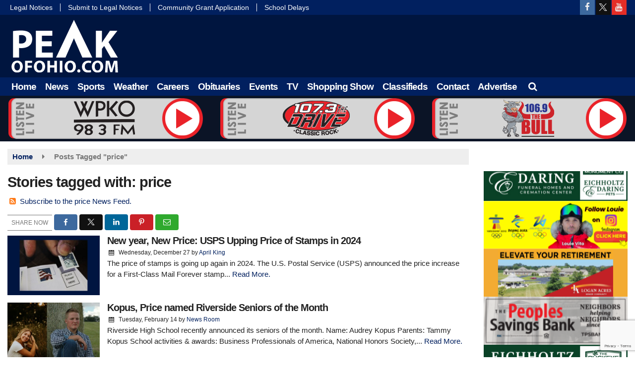

--- FILE ---
content_type: text/html; charset=utf-8
request_url: https://www.google.com/recaptcha/api2/anchor?ar=1&k=6LcvWAQiAAAAAHhRxOG_vIJiLYy__fY0biRaiPys&co=aHR0cHM6Ly93d3cucGVha29mb2hpby5jb206NDQz&hl=en&v=N67nZn4AqZkNcbeMu4prBgzg&size=invisible&anchor-ms=20000&execute-ms=30000&cb=89zh6a45v4w0
body_size: 49854
content:
<!DOCTYPE HTML><html dir="ltr" lang="en"><head><meta http-equiv="Content-Type" content="text/html; charset=UTF-8">
<meta http-equiv="X-UA-Compatible" content="IE=edge">
<title>reCAPTCHA</title>
<style type="text/css">
/* cyrillic-ext */
@font-face {
  font-family: 'Roboto';
  font-style: normal;
  font-weight: 400;
  font-stretch: 100%;
  src: url(//fonts.gstatic.com/s/roboto/v48/KFO7CnqEu92Fr1ME7kSn66aGLdTylUAMa3GUBHMdazTgWw.woff2) format('woff2');
  unicode-range: U+0460-052F, U+1C80-1C8A, U+20B4, U+2DE0-2DFF, U+A640-A69F, U+FE2E-FE2F;
}
/* cyrillic */
@font-face {
  font-family: 'Roboto';
  font-style: normal;
  font-weight: 400;
  font-stretch: 100%;
  src: url(//fonts.gstatic.com/s/roboto/v48/KFO7CnqEu92Fr1ME7kSn66aGLdTylUAMa3iUBHMdazTgWw.woff2) format('woff2');
  unicode-range: U+0301, U+0400-045F, U+0490-0491, U+04B0-04B1, U+2116;
}
/* greek-ext */
@font-face {
  font-family: 'Roboto';
  font-style: normal;
  font-weight: 400;
  font-stretch: 100%;
  src: url(//fonts.gstatic.com/s/roboto/v48/KFO7CnqEu92Fr1ME7kSn66aGLdTylUAMa3CUBHMdazTgWw.woff2) format('woff2');
  unicode-range: U+1F00-1FFF;
}
/* greek */
@font-face {
  font-family: 'Roboto';
  font-style: normal;
  font-weight: 400;
  font-stretch: 100%;
  src: url(//fonts.gstatic.com/s/roboto/v48/KFO7CnqEu92Fr1ME7kSn66aGLdTylUAMa3-UBHMdazTgWw.woff2) format('woff2');
  unicode-range: U+0370-0377, U+037A-037F, U+0384-038A, U+038C, U+038E-03A1, U+03A3-03FF;
}
/* math */
@font-face {
  font-family: 'Roboto';
  font-style: normal;
  font-weight: 400;
  font-stretch: 100%;
  src: url(//fonts.gstatic.com/s/roboto/v48/KFO7CnqEu92Fr1ME7kSn66aGLdTylUAMawCUBHMdazTgWw.woff2) format('woff2');
  unicode-range: U+0302-0303, U+0305, U+0307-0308, U+0310, U+0312, U+0315, U+031A, U+0326-0327, U+032C, U+032F-0330, U+0332-0333, U+0338, U+033A, U+0346, U+034D, U+0391-03A1, U+03A3-03A9, U+03B1-03C9, U+03D1, U+03D5-03D6, U+03F0-03F1, U+03F4-03F5, U+2016-2017, U+2034-2038, U+203C, U+2040, U+2043, U+2047, U+2050, U+2057, U+205F, U+2070-2071, U+2074-208E, U+2090-209C, U+20D0-20DC, U+20E1, U+20E5-20EF, U+2100-2112, U+2114-2115, U+2117-2121, U+2123-214F, U+2190, U+2192, U+2194-21AE, U+21B0-21E5, U+21F1-21F2, U+21F4-2211, U+2213-2214, U+2216-22FF, U+2308-230B, U+2310, U+2319, U+231C-2321, U+2336-237A, U+237C, U+2395, U+239B-23B7, U+23D0, U+23DC-23E1, U+2474-2475, U+25AF, U+25B3, U+25B7, U+25BD, U+25C1, U+25CA, U+25CC, U+25FB, U+266D-266F, U+27C0-27FF, U+2900-2AFF, U+2B0E-2B11, U+2B30-2B4C, U+2BFE, U+3030, U+FF5B, U+FF5D, U+1D400-1D7FF, U+1EE00-1EEFF;
}
/* symbols */
@font-face {
  font-family: 'Roboto';
  font-style: normal;
  font-weight: 400;
  font-stretch: 100%;
  src: url(//fonts.gstatic.com/s/roboto/v48/KFO7CnqEu92Fr1ME7kSn66aGLdTylUAMaxKUBHMdazTgWw.woff2) format('woff2');
  unicode-range: U+0001-000C, U+000E-001F, U+007F-009F, U+20DD-20E0, U+20E2-20E4, U+2150-218F, U+2190, U+2192, U+2194-2199, U+21AF, U+21E6-21F0, U+21F3, U+2218-2219, U+2299, U+22C4-22C6, U+2300-243F, U+2440-244A, U+2460-24FF, U+25A0-27BF, U+2800-28FF, U+2921-2922, U+2981, U+29BF, U+29EB, U+2B00-2BFF, U+4DC0-4DFF, U+FFF9-FFFB, U+10140-1018E, U+10190-1019C, U+101A0, U+101D0-101FD, U+102E0-102FB, U+10E60-10E7E, U+1D2C0-1D2D3, U+1D2E0-1D37F, U+1F000-1F0FF, U+1F100-1F1AD, U+1F1E6-1F1FF, U+1F30D-1F30F, U+1F315, U+1F31C, U+1F31E, U+1F320-1F32C, U+1F336, U+1F378, U+1F37D, U+1F382, U+1F393-1F39F, U+1F3A7-1F3A8, U+1F3AC-1F3AF, U+1F3C2, U+1F3C4-1F3C6, U+1F3CA-1F3CE, U+1F3D4-1F3E0, U+1F3ED, U+1F3F1-1F3F3, U+1F3F5-1F3F7, U+1F408, U+1F415, U+1F41F, U+1F426, U+1F43F, U+1F441-1F442, U+1F444, U+1F446-1F449, U+1F44C-1F44E, U+1F453, U+1F46A, U+1F47D, U+1F4A3, U+1F4B0, U+1F4B3, U+1F4B9, U+1F4BB, U+1F4BF, U+1F4C8-1F4CB, U+1F4D6, U+1F4DA, U+1F4DF, U+1F4E3-1F4E6, U+1F4EA-1F4ED, U+1F4F7, U+1F4F9-1F4FB, U+1F4FD-1F4FE, U+1F503, U+1F507-1F50B, U+1F50D, U+1F512-1F513, U+1F53E-1F54A, U+1F54F-1F5FA, U+1F610, U+1F650-1F67F, U+1F687, U+1F68D, U+1F691, U+1F694, U+1F698, U+1F6AD, U+1F6B2, U+1F6B9-1F6BA, U+1F6BC, U+1F6C6-1F6CF, U+1F6D3-1F6D7, U+1F6E0-1F6EA, U+1F6F0-1F6F3, U+1F6F7-1F6FC, U+1F700-1F7FF, U+1F800-1F80B, U+1F810-1F847, U+1F850-1F859, U+1F860-1F887, U+1F890-1F8AD, U+1F8B0-1F8BB, U+1F8C0-1F8C1, U+1F900-1F90B, U+1F93B, U+1F946, U+1F984, U+1F996, U+1F9E9, U+1FA00-1FA6F, U+1FA70-1FA7C, U+1FA80-1FA89, U+1FA8F-1FAC6, U+1FACE-1FADC, U+1FADF-1FAE9, U+1FAF0-1FAF8, U+1FB00-1FBFF;
}
/* vietnamese */
@font-face {
  font-family: 'Roboto';
  font-style: normal;
  font-weight: 400;
  font-stretch: 100%;
  src: url(//fonts.gstatic.com/s/roboto/v48/KFO7CnqEu92Fr1ME7kSn66aGLdTylUAMa3OUBHMdazTgWw.woff2) format('woff2');
  unicode-range: U+0102-0103, U+0110-0111, U+0128-0129, U+0168-0169, U+01A0-01A1, U+01AF-01B0, U+0300-0301, U+0303-0304, U+0308-0309, U+0323, U+0329, U+1EA0-1EF9, U+20AB;
}
/* latin-ext */
@font-face {
  font-family: 'Roboto';
  font-style: normal;
  font-weight: 400;
  font-stretch: 100%;
  src: url(//fonts.gstatic.com/s/roboto/v48/KFO7CnqEu92Fr1ME7kSn66aGLdTylUAMa3KUBHMdazTgWw.woff2) format('woff2');
  unicode-range: U+0100-02BA, U+02BD-02C5, U+02C7-02CC, U+02CE-02D7, U+02DD-02FF, U+0304, U+0308, U+0329, U+1D00-1DBF, U+1E00-1E9F, U+1EF2-1EFF, U+2020, U+20A0-20AB, U+20AD-20C0, U+2113, U+2C60-2C7F, U+A720-A7FF;
}
/* latin */
@font-face {
  font-family: 'Roboto';
  font-style: normal;
  font-weight: 400;
  font-stretch: 100%;
  src: url(//fonts.gstatic.com/s/roboto/v48/KFO7CnqEu92Fr1ME7kSn66aGLdTylUAMa3yUBHMdazQ.woff2) format('woff2');
  unicode-range: U+0000-00FF, U+0131, U+0152-0153, U+02BB-02BC, U+02C6, U+02DA, U+02DC, U+0304, U+0308, U+0329, U+2000-206F, U+20AC, U+2122, U+2191, U+2193, U+2212, U+2215, U+FEFF, U+FFFD;
}
/* cyrillic-ext */
@font-face {
  font-family: 'Roboto';
  font-style: normal;
  font-weight: 500;
  font-stretch: 100%;
  src: url(//fonts.gstatic.com/s/roboto/v48/KFO7CnqEu92Fr1ME7kSn66aGLdTylUAMa3GUBHMdazTgWw.woff2) format('woff2');
  unicode-range: U+0460-052F, U+1C80-1C8A, U+20B4, U+2DE0-2DFF, U+A640-A69F, U+FE2E-FE2F;
}
/* cyrillic */
@font-face {
  font-family: 'Roboto';
  font-style: normal;
  font-weight: 500;
  font-stretch: 100%;
  src: url(//fonts.gstatic.com/s/roboto/v48/KFO7CnqEu92Fr1ME7kSn66aGLdTylUAMa3iUBHMdazTgWw.woff2) format('woff2');
  unicode-range: U+0301, U+0400-045F, U+0490-0491, U+04B0-04B1, U+2116;
}
/* greek-ext */
@font-face {
  font-family: 'Roboto';
  font-style: normal;
  font-weight: 500;
  font-stretch: 100%;
  src: url(//fonts.gstatic.com/s/roboto/v48/KFO7CnqEu92Fr1ME7kSn66aGLdTylUAMa3CUBHMdazTgWw.woff2) format('woff2');
  unicode-range: U+1F00-1FFF;
}
/* greek */
@font-face {
  font-family: 'Roboto';
  font-style: normal;
  font-weight: 500;
  font-stretch: 100%;
  src: url(//fonts.gstatic.com/s/roboto/v48/KFO7CnqEu92Fr1ME7kSn66aGLdTylUAMa3-UBHMdazTgWw.woff2) format('woff2');
  unicode-range: U+0370-0377, U+037A-037F, U+0384-038A, U+038C, U+038E-03A1, U+03A3-03FF;
}
/* math */
@font-face {
  font-family: 'Roboto';
  font-style: normal;
  font-weight: 500;
  font-stretch: 100%;
  src: url(//fonts.gstatic.com/s/roboto/v48/KFO7CnqEu92Fr1ME7kSn66aGLdTylUAMawCUBHMdazTgWw.woff2) format('woff2');
  unicode-range: U+0302-0303, U+0305, U+0307-0308, U+0310, U+0312, U+0315, U+031A, U+0326-0327, U+032C, U+032F-0330, U+0332-0333, U+0338, U+033A, U+0346, U+034D, U+0391-03A1, U+03A3-03A9, U+03B1-03C9, U+03D1, U+03D5-03D6, U+03F0-03F1, U+03F4-03F5, U+2016-2017, U+2034-2038, U+203C, U+2040, U+2043, U+2047, U+2050, U+2057, U+205F, U+2070-2071, U+2074-208E, U+2090-209C, U+20D0-20DC, U+20E1, U+20E5-20EF, U+2100-2112, U+2114-2115, U+2117-2121, U+2123-214F, U+2190, U+2192, U+2194-21AE, U+21B0-21E5, U+21F1-21F2, U+21F4-2211, U+2213-2214, U+2216-22FF, U+2308-230B, U+2310, U+2319, U+231C-2321, U+2336-237A, U+237C, U+2395, U+239B-23B7, U+23D0, U+23DC-23E1, U+2474-2475, U+25AF, U+25B3, U+25B7, U+25BD, U+25C1, U+25CA, U+25CC, U+25FB, U+266D-266F, U+27C0-27FF, U+2900-2AFF, U+2B0E-2B11, U+2B30-2B4C, U+2BFE, U+3030, U+FF5B, U+FF5D, U+1D400-1D7FF, U+1EE00-1EEFF;
}
/* symbols */
@font-face {
  font-family: 'Roboto';
  font-style: normal;
  font-weight: 500;
  font-stretch: 100%;
  src: url(//fonts.gstatic.com/s/roboto/v48/KFO7CnqEu92Fr1ME7kSn66aGLdTylUAMaxKUBHMdazTgWw.woff2) format('woff2');
  unicode-range: U+0001-000C, U+000E-001F, U+007F-009F, U+20DD-20E0, U+20E2-20E4, U+2150-218F, U+2190, U+2192, U+2194-2199, U+21AF, U+21E6-21F0, U+21F3, U+2218-2219, U+2299, U+22C4-22C6, U+2300-243F, U+2440-244A, U+2460-24FF, U+25A0-27BF, U+2800-28FF, U+2921-2922, U+2981, U+29BF, U+29EB, U+2B00-2BFF, U+4DC0-4DFF, U+FFF9-FFFB, U+10140-1018E, U+10190-1019C, U+101A0, U+101D0-101FD, U+102E0-102FB, U+10E60-10E7E, U+1D2C0-1D2D3, U+1D2E0-1D37F, U+1F000-1F0FF, U+1F100-1F1AD, U+1F1E6-1F1FF, U+1F30D-1F30F, U+1F315, U+1F31C, U+1F31E, U+1F320-1F32C, U+1F336, U+1F378, U+1F37D, U+1F382, U+1F393-1F39F, U+1F3A7-1F3A8, U+1F3AC-1F3AF, U+1F3C2, U+1F3C4-1F3C6, U+1F3CA-1F3CE, U+1F3D4-1F3E0, U+1F3ED, U+1F3F1-1F3F3, U+1F3F5-1F3F7, U+1F408, U+1F415, U+1F41F, U+1F426, U+1F43F, U+1F441-1F442, U+1F444, U+1F446-1F449, U+1F44C-1F44E, U+1F453, U+1F46A, U+1F47D, U+1F4A3, U+1F4B0, U+1F4B3, U+1F4B9, U+1F4BB, U+1F4BF, U+1F4C8-1F4CB, U+1F4D6, U+1F4DA, U+1F4DF, U+1F4E3-1F4E6, U+1F4EA-1F4ED, U+1F4F7, U+1F4F9-1F4FB, U+1F4FD-1F4FE, U+1F503, U+1F507-1F50B, U+1F50D, U+1F512-1F513, U+1F53E-1F54A, U+1F54F-1F5FA, U+1F610, U+1F650-1F67F, U+1F687, U+1F68D, U+1F691, U+1F694, U+1F698, U+1F6AD, U+1F6B2, U+1F6B9-1F6BA, U+1F6BC, U+1F6C6-1F6CF, U+1F6D3-1F6D7, U+1F6E0-1F6EA, U+1F6F0-1F6F3, U+1F6F7-1F6FC, U+1F700-1F7FF, U+1F800-1F80B, U+1F810-1F847, U+1F850-1F859, U+1F860-1F887, U+1F890-1F8AD, U+1F8B0-1F8BB, U+1F8C0-1F8C1, U+1F900-1F90B, U+1F93B, U+1F946, U+1F984, U+1F996, U+1F9E9, U+1FA00-1FA6F, U+1FA70-1FA7C, U+1FA80-1FA89, U+1FA8F-1FAC6, U+1FACE-1FADC, U+1FADF-1FAE9, U+1FAF0-1FAF8, U+1FB00-1FBFF;
}
/* vietnamese */
@font-face {
  font-family: 'Roboto';
  font-style: normal;
  font-weight: 500;
  font-stretch: 100%;
  src: url(//fonts.gstatic.com/s/roboto/v48/KFO7CnqEu92Fr1ME7kSn66aGLdTylUAMa3OUBHMdazTgWw.woff2) format('woff2');
  unicode-range: U+0102-0103, U+0110-0111, U+0128-0129, U+0168-0169, U+01A0-01A1, U+01AF-01B0, U+0300-0301, U+0303-0304, U+0308-0309, U+0323, U+0329, U+1EA0-1EF9, U+20AB;
}
/* latin-ext */
@font-face {
  font-family: 'Roboto';
  font-style: normal;
  font-weight: 500;
  font-stretch: 100%;
  src: url(//fonts.gstatic.com/s/roboto/v48/KFO7CnqEu92Fr1ME7kSn66aGLdTylUAMa3KUBHMdazTgWw.woff2) format('woff2');
  unicode-range: U+0100-02BA, U+02BD-02C5, U+02C7-02CC, U+02CE-02D7, U+02DD-02FF, U+0304, U+0308, U+0329, U+1D00-1DBF, U+1E00-1E9F, U+1EF2-1EFF, U+2020, U+20A0-20AB, U+20AD-20C0, U+2113, U+2C60-2C7F, U+A720-A7FF;
}
/* latin */
@font-face {
  font-family: 'Roboto';
  font-style: normal;
  font-weight: 500;
  font-stretch: 100%;
  src: url(//fonts.gstatic.com/s/roboto/v48/KFO7CnqEu92Fr1ME7kSn66aGLdTylUAMa3yUBHMdazQ.woff2) format('woff2');
  unicode-range: U+0000-00FF, U+0131, U+0152-0153, U+02BB-02BC, U+02C6, U+02DA, U+02DC, U+0304, U+0308, U+0329, U+2000-206F, U+20AC, U+2122, U+2191, U+2193, U+2212, U+2215, U+FEFF, U+FFFD;
}
/* cyrillic-ext */
@font-face {
  font-family: 'Roboto';
  font-style: normal;
  font-weight: 900;
  font-stretch: 100%;
  src: url(//fonts.gstatic.com/s/roboto/v48/KFO7CnqEu92Fr1ME7kSn66aGLdTylUAMa3GUBHMdazTgWw.woff2) format('woff2');
  unicode-range: U+0460-052F, U+1C80-1C8A, U+20B4, U+2DE0-2DFF, U+A640-A69F, U+FE2E-FE2F;
}
/* cyrillic */
@font-face {
  font-family: 'Roboto';
  font-style: normal;
  font-weight: 900;
  font-stretch: 100%;
  src: url(//fonts.gstatic.com/s/roboto/v48/KFO7CnqEu92Fr1ME7kSn66aGLdTylUAMa3iUBHMdazTgWw.woff2) format('woff2');
  unicode-range: U+0301, U+0400-045F, U+0490-0491, U+04B0-04B1, U+2116;
}
/* greek-ext */
@font-face {
  font-family: 'Roboto';
  font-style: normal;
  font-weight: 900;
  font-stretch: 100%;
  src: url(//fonts.gstatic.com/s/roboto/v48/KFO7CnqEu92Fr1ME7kSn66aGLdTylUAMa3CUBHMdazTgWw.woff2) format('woff2');
  unicode-range: U+1F00-1FFF;
}
/* greek */
@font-face {
  font-family: 'Roboto';
  font-style: normal;
  font-weight: 900;
  font-stretch: 100%;
  src: url(//fonts.gstatic.com/s/roboto/v48/KFO7CnqEu92Fr1ME7kSn66aGLdTylUAMa3-UBHMdazTgWw.woff2) format('woff2');
  unicode-range: U+0370-0377, U+037A-037F, U+0384-038A, U+038C, U+038E-03A1, U+03A3-03FF;
}
/* math */
@font-face {
  font-family: 'Roboto';
  font-style: normal;
  font-weight: 900;
  font-stretch: 100%;
  src: url(//fonts.gstatic.com/s/roboto/v48/KFO7CnqEu92Fr1ME7kSn66aGLdTylUAMawCUBHMdazTgWw.woff2) format('woff2');
  unicode-range: U+0302-0303, U+0305, U+0307-0308, U+0310, U+0312, U+0315, U+031A, U+0326-0327, U+032C, U+032F-0330, U+0332-0333, U+0338, U+033A, U+0346, U+034D, U+0391-03A1, U+03A3-03A9, U+03B1-03C9, U+03D1, U+03D5-03D6, U+03F0-03F1, U+03F4-03F5, U+2016-2017, U+2034-2038, U+203C, U+2040, U+2043, U+2047, U+2050, U+2057, U+205F, U+2070-2071, U+2074-208E, U+2090-209C, U+20D0-20DC, U+20E1, U+20E5-20EF, U+2100-2112, U+2114-2115, U+2117-2121, U+2123-214F, U+2190, U+2192, U+2194-21AE, U+21B0-21E5, U+21F1-21F2, U+21F4-2211, U+2213-2214, U+2216-22FF, U+2308-230B, U+2310, U+2319, U+231C-2321, U+2336-237A, U+237C, U+2395, U+239B-23B7, U+23D0, U+23DC-23E1, U+2474-2475, U+25AF, U+25B3, U+25B7, U+25BD, U+25C1, U+25CA, U+25CC, U+25FB, U+266D-266F, U+27C0-27FF, U+2900-2AFF, U+2B0E-2B11, U+2B30-2B4C, U+2BFE, U+3030, U+FF5B, U+FF5D, U+1D400-1D7FF, U+1EE00-1EEFF;
}
/* symbols */
@font-face {
  font-family: 'Roboto';
  font-style: normal;
  font-weight: 900;
  font-stretch: 100%;
  src: url(//fonts.gstatic.com/s/roboto/v48/KFO7CnqEu92Fr1ME7kSn66aGLdTylUAMaxKUBHMdazTgWw.woff2) format('woff2');
  unicode-range: U+0001-000C, U+000E-001F, U+007F-009F, U+20DD-20E0, U+20E2-20E4, U+2150-218F, U+2190, U+2192, U+2194-2199, U+21AF, U+21E6-21F0, U+21F3, U+2218-2219, U+2299, U+22C4-22C6, U+2300-243F, U+2440-244A, U+2460-24FF, U+25A0-27BF, U+2800-28FF, U+2921-2922, U+2981, U+29BF, U+29EB, U+2B00-2BFF, U+4DC0-4DFF, U+FFF9-FFFB, U+10140-1018E, U+10190-1019C, U+101A0, U+101D0-101FD, U+102E0-102FB, U+10E60-10E7E, U+1D2C0-1D2D3, U+1D2E0-1D37F, U+1F000-1F0FF, U+1F100-1F1AD, U+1F1E6-1F1FF, U+1F30D-1F30F, U+1F315, U+1F31C, U+1F31E, U+1F320-1F32C, U+1F336, U+1F378, U+1F37D, U+1F382, U+1F393-1F39F, U+1F3A7-1F3A8, U+1F3AC-1F3AF, U+1F3C2, U+1F3C4-1F3C6, U+1F3CA-1F3CE, U+1F3D4-1F3E0, U+1F3ED, U+1F3F1-1F3F3, U+1F3F5-1F3F7, U+1F408, U+1F415, U+1F41F, U+1F426, U+1F43F, U+1F441-1F442, U+1F444, U+1F446-1F449, U+1F44C-1F44E, U+1F453, U+1F46A, U+1F47D, U+1F4A3, U+1F4B0, U+1F4B3, U+1F4B9, U+1F4BB, U+1F4BF, U+1F4C8-1F4CB, U+1F4D6, U+1F4DA, U+1F4DF, U+1F4E3-1F4E6, U+1F4EA-1F4ED, U+1F4F7, U+1F4F9-1F4FB, U+1F4FD-1F4FE, U+1F503, U+1F507-1F50B, U+1F50D, U+1F512-1F513, U+1F53E-1F54A, U+1F54F-1F5FA, U+1F610, U+1F650-1F67F, U+1F687, U+1F68D, U+1F691, U+1F694, U+1F698, U+1F6AD, U+1F6B2, U+1F6B9-1F6BA, U+1F6BC, U+1F6C6-1F6CF, U+1F6D3-1F6D7, U+1F6E0-1F6EA, U+1F6F0-1F6F3, U+1F6F7-1F6FC, U+1F700-1F7FF, U+1F800-1F80B, U+1F810-1F847, U+1F850-1F859, U+1F860-1F887, U+1F890-1F8AD, U+1F8B0-1F8BB, U+1F8C0-1F8C1, U+1F900-1F90B, U+1F93B, U+1F946, U+1F984, U+1F996, U+1F9E9, U+1FA00-1FA6F, U+1FA70-1FA7C, U+1FA80-1FA89, U+1FA8F-1FAC6, U+1FACE-1FADC, U+1FADF-1FAE9, U+1FAF0-1FAF8, U+1FB00-1FBFF;
}
/* vietnamese */
@font-face {
  font-family: 'Roboto';
  font-style: normal;
  font-weight: 900;
  font-stretch: 100%;
  src: url(//fonts.gstatic.com/s/roboto/v48/KFO7CnqEu92Fr1ME7kSn66aGLdTylUAMa3OUBHMdazTgWw.woff2) format('woff2');
  unicode-range: U+0102-0103, U+0110-0111, U+0128-0129, U+0168-0169, U+01A0-01A1, U+01AF-01B0, U+0300-0301, U+0303-0304, U+0308-0309, U+0323, U+0329, U+1EA0-1EF9, U+20AB;
}
/* latin-ext */
@font-face {
  font-family: 'Roboto';
  font-style: normal;
  font-weight: 900;
  font-stretch: 100%;
  src: url(//fonts.gstatic.com/s/roboto/v48/KFO7CnqEu92Fr1ME7kSn66aGLdTylUAMa3KUBHMdazTgWw.woff2) format('woff2');
  unicode-range: U+0100-02BA, U+02BD-02C5, U+02C7-02CC, U+02CE-02D7, U+02DD-02FF, U+0304, U+0308, U+0329, U+1D00-1DBF, U+1E00-1E9F, U+1EF2-1EFF, U+2020, U+20A0-20AB, U+20AD-20C0, U+2113, U+2C60-2C7F, U+A720-A7FF;
}
/* latin */
@font-face {
  font-family: 'Roboto';
  font-style: normal;
  font-weight: 900;
  font-stretch: 100%;
  src: url(//fonts.gstatic.com/s/roboto/v48/KFO7CnqEu92Fr1ME7kSn66aGLdTylUAMa3yUBHMdazQ.woff2) format('woff2');
  unicode-range: U+0000-00FF, U+0131, U+0152-0153, U+02BB-02BC, U+02C6, U+02DA, U+02DC, U+0304, U+0308, U+0329, U+2000-206F, U+20AC, U+2122, U+2191, U+2193, U+2212, U+2215, U+FEFF, U+FFFD;
}

</style>
<link rel="stylesheet" type="text/css" href="https://www.gstatic.com/recaptcha/releases/N67nZn4AqZkNcbeMu4prBgzg/styles__ltr.css">
<script nonce="4nz1mnMYRojoC6bKxIiHWQ" type="text/javascript">window['__recaptcha_api'] = 'https://www.google.com/recaptcha/api2/';</script>
<script type="text/javascript" src="https://www.gstatic.com/recaptcha/releases/N67nZn4AqZkNcbeMu4prBgzg/recaptcha__en.js" nonce="4nz1mnMYRojoC6bKxIiHWQ">
      
    </script></head>
<body><div id="rc-anchor-alert" class="rc-anchor-alert"></div>
<input type="hidden" id="recaptcha-token" value="[base64]">
<script type="text/javascript" nonce="4nz1mnMYRojoC6bKxIiHWQ">
      recaptcha.anchor.Main.init("[\x22ainput\x22,[\x22bgdata\x22,\x22\x22,\[base64]/[base64]/[base64]/[base64]/[base64]/[base64]/[base64]/[base64]/bmV3IFlbcV0oQVswXSk6aD09Mj9uZXcgWVtxXShBWzBdLEFbMV0pOmg9PTM/bmV3IFlbcV0oQVswXSxBWzFdLEFbMl0pOmg9PTQ/[base64]/aXcoSS5ILEkpOngoOCx0cnVlLEkpfSxFMj12LnJlcXVlc3RJZGxlQ2FsbGJhY2s/[base64]/[base64]/[base64]/[base64]\\u003d\x22,\[base64]\\u003d\x22,\x22w7orw6EhesKUw406NGzDrCNFwrAHw7rCjsOYJRs5UsOVHxnDj2zCnQ1OFTs7wrRnworCuQbDvCDDsEptwofCvnPDg2JPwpUVwpPCtinDjMK0w5ETFEYWC8KCw5/CgMOiw7bDhsOQwo/Cpm8BXsO6w6p1w43DscK6JUtiwq3DgXQ9a8KFw4bCp8OILsOvwrA9DsO5EsKnSVNDw4QhAsOsw5TDignCusOAcyoTYBkbw6/Ckxt9wrLDvzxWQ8K0wot+VsOFw77DsknDm8O8wqvDqlxbAjbDp8KZJUHDhVNzOTfDscOCwpPDj8ONwr3CuD3Ck8KaNhHCgsKRwooaw5PDgn5nw6YQAcKrR8K9wqzDrsKoQl1rw7nDoxYcVAZibcKmw5RTY8ORwr3CmVrDoz9secOtMgfCscO8woTDtsK/wqrDjVtUQQYyTQBTBsK2w7pJXHDDnsKOHcKJairCkx7ChxDCl8Oww7zCtDfDu8KWwpfCsMOuKsOjI8OkC1/Ct24CfcKmw4DDhMKGwoHDiMK8w4Vtwq18w57DlcKxS8Kuwo/Ck3DCpMKYd2nDp8OkwrISEh7CrMKGFsOrD8KRw73Cv8KvaxXCv17CncK7w4krwqd5w4t0Q1U7LBZywoTCnCbDpBtqRjRQw4QWbxAtI8OjJ3Nmw7g0Hh8swrYhUMKfbsKKXCvDlm/DrcKdw73DuX/Cv8OzMyw4A2nCr8K5w67DosKXecOXL8Oqw4TCt0vDhMKKHEXCmMKYH8O9woLDtsONTDnCsDXDs3LDtsOCUcOSQsOPVcOJwok1G8OkwrHCncO/[base64]/Chz9JesOiwq3Do8OILcKJwpLDpcKkbsO6wqrCmTFdZ0UcXiLCj8Orw6dqCMOkASZuw7LDv1vDhw7Dt3sHd8KXw5s3QMK8wqgJw7PDpsOQHXzDr8KcaXvCtmDCq8OfB8O/[base64]/DqD7CrxtKBcOdB8KpcFvDoBLDgBgsG8KEwrXCksKcw6wLZMOZL8ORwrXCu8KLcWDDnMO8wpcKwrtHw5jCn8OFSGzCosKOMcOaw7TCh8KdwoACwpQtBy7DtcKyV1DCqjPCqWQbYlxCbMO9w5HClRd/LWPDl8KQOcOiFsO3OhMcaRkWIAHCslrDv8Kuwo3CjcK0wo1Jw5DDtT7ClyfCkRHCkcO8w4XDg8Oew6EbwpkMDhd0N3d/w5TDo3HCoxLCsQ/ClsK2FhxPZ1JHwqsmw7FUA8KZwoFRSELCo8KHw5PChMKWZ8OwaMKHw7TDjsKKwrbDtxnCjcO9w7vDuMKWIUwYwp7CmMODw73DuiZ2w4HDtcK/w7XCphgjw7A3M8KvdBLCgcKUw5o6fMOucm7DlEdMElxbTcKiw6FociDDiG7CuAhXIUNjbhXCl8OYwrTCiUfCvjkAQClEwok/[base64]/OXUQw63DgcKEAcOAw4EsQDrDhMO7acKsw7PCocOkw7VcLcOIwqnCtcK9dMK/WjPDpcO1wovCmT/DkBLCi8KYwq3DvMORHcODwo/CpcOXcz/CnDvDom/DqcOSwp5MwrXDjCQEw7R5wrF0N8KswpLDri/DoMKXGcKkNWF6KMK0RjvCgMOzTmdDNcOCKMO9w7QbwqHCtxc/QcO/[base64]/DrMKeEm3ClDrDqTnCohVcA8KbLXXDmjRWw61Dw61dw5bDjUodwqZewoPDucKhw6xtwrjDgcKKOwx2CsKIecOpCcKmwqPCs2zDoTbCoyk7wqfCjGfDvHU/Z8Knw4fCp8KEw47Cl8Oxw4XCg8O6RsKqwoPDsHjDoB7DscOQYcKNOcKiNyZTw5TDsnbDsMOeHsOLfMK/Fg8TbsO7aMOUKyfDvQp/QMKew4jDncOZw5fCgEcpw4sAw6wsw71cwqLCiiXDvB4Ow5bCmRbCgcO0XhUgw4RFw6EZwrI/OMKtwrEuBMK7wrLCmcKKWcKhLBNcw7bDi8K7CTRJKF7CjcKew5TCggbDiznCssKZYD3DkMODw6/[base64]/[base64]/DvsOGb1TCvMKHw6PCpRvDl8K4w43Dm8KQwq1qwrM4ZGhWw7DChiBBIsKUw7DDjMKTccOnw5DDlcKXwqZRCnxBCsOhEMODwpsHJsOtZcOBM8O3wpLDslzDni/CusKCwr/[base64]/w4zDgsOyElYvwqtzw6ADBhZyw59MPMKOL8OLwoJlwpxFwqvDrcKNwqA4MsKPwrDCqsKzHWbDvcK/[base64]/CvC8AK8OzUsOYIMOlw7ZDwrbCvjB6w5jDisO7YMKGRsKgI8OhwrBWfTDDmUnCtsK+RsO7OR/DhWMBBgFDwrgAw6rDtsK5w4VbecOgwrNnw4HCtFVDwpnCq3fDosOLFl5cwolkUnBjw5/DkHzDg8KoesKKFhR0YcO/w6zDgDTCj8KZB8KNwozCpnrDmHoaD8KXJHDCqcKuw5kRwqjCvGjDi1JZwqN5cCzDq8KdGsOOw4bDhCULXQt4AcKUdcKoMTPCmMKcFsKpw5IcUcKlwo0Mf8KhwrxSUW/DmcKlw57DssOuwqcCWwQXwo/CnWNpZCfDqAscwrlNwpzDiXJBwo0gKSRbw5oXwprDg8Oiw6DDgjdzw4omDMOQw7wlHMKfwqTCjsKEXMKIw6YCfV8sw47DtsK3dhLDicK3w7hYwqPDvnQSwolhacKiwqDClcKUJMKWNhrCsyl7fX7CiMK/[base64]/CjAVZwqrDnxnDkgIuwoAew5rCkFE8TwEhw5PDu2lJw43DhsK4w7Q0wpEjw5TCpcKoZgc/LCzCmGlKRMKELsKndgnCi8K7bglzw4XDnMO5w4/CsEHDv8KWSVsywo9owp3CoFPDn8O8w5vCgMKLwoPDu8KTwp9kcsOQLFJmw505AXljw74MwrbDosOmw4h1L8KcRsObJMK6D1HCh2fDjAA/w6rDrMOjbiUVcEnDiSAfG2HCm8ObY2HDrHrDuTPCjikwwoQ7LyjCv8OVGsKzw5zDqMO2w4PCo1V8d8KSH2LDisKZwq7DjCTCphjCoMOEScO/VsKdw4JTwo7CtjNcRVNpwrs4wppME3p4S1l6wpEHw6BVwo3DkFkQJ3/ChMKow4Vfw703w5nCuMOswpPDhcKiScO+UiNbwqduw6UdwqI4woI6w5jDlCDDpArCt8OywrU6BXJlw7rDj8O6eMONY1MBwogNOQAoTcOgYhlAc8OUPMOCw7/DmcKRAF/CocKrByNBX2R2w7PCjDvDj0XCu0UEZ8KzU3PCk0JEXMKlFMODPsOkw7nDqsK9B0Y6w4nCpMOhw7wFeTFdQ2/CjSRKw7/Ch8KiYH3CjHNaKw7Dg37Dq8KvGwhOGVjDjEBYw74uwrDCgsOlwrHDln/Dv8K2BcOlw4LCuTENwp3CqnzDh04YUwrDpAR+w7ADNMO5wr42wotkw6s7w4Ypw7xuPsK6w6NQw7rDlSQxMw/CiMOca8OEJsOnw6A2PsOTSzbCr0YQwpTCuA3Dn35Zwqg3w5grAzg0DSHDtBDDg8OaPMOiRwXDi8Kww5QpKyZPw6HCkMOQRjzDoDJSw5DCjsK8wrvCgsKrR8KncWt+Q0x/[base64]/DkMKXC0zDvT/[base64]/DhcOCGkcDY8OKw7t8w7HCsUTDl8OrUMOxaz7CpUDDnMKOYMOaMmZSwrsFb8KWwrI/[base64]/CvsO6Hg3Dg0TDqsOtasOVwrbDs8OEdVTDmiPCnD9Nw7/CoMOUIMKtWBZQIFDCmcKDZ8OFb8KnUCvCgcOTdcK4ARXCqhLDl8OrQ8Ojw6xsw5DCjMO9w4TCsU46eyrCrkMLw67ClsKCR8OkwpHDjzTDpsKYwpbDg8O6PHrCt8KVEk8+woouGn3DoMORw6fCs8KNFU5+w796w4jDpFtMw6UQcUjCpSBiwpHDgn/CgRfDm8KbHRrDkcOyw7vDtcKfw5F1cgQ0wrIOG8OrMMKHOVnCq8OhwozCq8OlY8OFwoc8JcOqwrXCpsKcw5hFJ8KtWcK9fRrCgcOJwpMswq92woTDjXHChMOHw6fCg1DCosK1wqfCpsOCJcOZcglUw5vCnjgeXMK2wqDDssKBw5vCjMKGZsKvw5nDqMKjCMO6wq/DrMK5wqLCsioUBGkow4XCoz/[base64]/CgDLChcKaw6nCk1RqKxAsw5ZmciTCjsKGJHFhO35dw6pYw7jDj8O/L27CgMO0Fm/Do8OYw4rCpXbCq8KrccKoccKvwotqwoQ2w7TDjSvCp33CqMKHw6NNckRbG8K3wq7DsF3Du8KsLy/DlX0wwr7CkMOiwpICwpnCjcODwoXDiTDCiyk6FUnCtzcbPMKYVMOyw50YasKPVcOIB2sNw4jCg8O5TTrCicKpwp4vZ3HDucOow596woU2FsOWDcKyPQzCh2A8M8Kcw4nCmzhUa8OABcOQw6AvQsOHwrIiQXEDwpsPBiLClcORw5lfSSPDtFdMCDrDpBwFKcKYwq/CvAsnw6fDusKWwp4sMsKOw4TDj8ORDMK2w5fDlTXDjT58c8OWwpd5w51BFsKowpcdQMKKw73DnlVpAxDDhBkVb1lHw73DpV3DlcKqwpHDmX4OYMK7Pl3CvhLChSDDtyvDmEjDl8Ksw77DszZZwqkGAsOBwrTCo03DncOBccOZw5/DuCAmUGfDpcOgwp7Dg2ULLlDDmcKTV8Ohw7NSwqrDuMKve3vCsGDDtD/CisOvwqfCv0E0W8OoIsKzGsKXwp4JwpfCiT7CvsOjw78DLcKXT8K7YMKSWsOiw4Rfw6Z0wqd9D8Oiwq3DjcKIw5ZMwqzDjcO6w6YOw4kSwqYUw63DhEBtwpofw6fDtcKSwpvCpRPCnUXCuhbDsB/[base64]/Dh8O0w6FjF1Mowr1aZgdNcldbw6Ylw40qw5JZw6bCgRbClxLDrhHDuCbDumw7GjQVf1rCqxphQsO5wp/[base64]/DiMO0w6/CqsKcFl7DncKywogiw5DCncOSw5vDumPCiMKfwr7DhEPCt8Oxw5fDtWjDiMKZVhHCtsKywrPDsGfDvhfDrEIDw4V7QcOMXsKwwrLDnR/DkMOLw7dnHsKfw7jCh8OPVEAtwpXDnF7CtsKxw7pwwrACHcKqIsKkXsOoXDwHwqB6FcK8wpHCiDPCrwB/[base64]/MjfCrg4owp7DssKCVcOfS8KLFsK3w6HDvlnCksOewr3CucKKPnZ9w6LCg8OCwrDCgRs3X8OXw6/CokhEwqLDpcKOwr3Dp8OqwpvDv8ODDcOnwoTCjX/[base64]/wqTCpzjDsMOQw5HCvi3Ds8O3dgBKwr1/w68HwpPDg8OsciJTwq9pwoNbL8KjWsO0AsOYXGtObcK5LD3DqMOXRMKIaR9awprDncO/[base64]/DmsOnNcOWWMOkwpnClTnDtSt5RgXDqsK8OcKlwrbCu27DksK5w7Ffw7vCtU7Cu2LCu8OyQsOiw7M4ZMOgw7vDoMO0w4p0wobDqXbCtCp1ThxuNyIePsOpUETCnX/DhMOlwo7DusOHw64Fw5XCtj9KwqFTwrjDmcOAbRUkRMKCecOfccOiwr/Dk8OLw7bClnPClh54GcOrAcKCUsOaMcORw4DDo185wprCrjlMwqE4w6MEw7TDg8KewqXDmU3Cim7DmMOtGxrDpgPCssOmA39+w61Kw7nDk8O2w4YcNg/CrcOgOnN3H2s+LMK1wpsNwrkmAAxewq1+woXCt8OHw7XCk8OEwplKQMKpw6hjw4jDiMOfw6p7aMO5aA3DlMOuwqdiLMK5w4TClMOcVcK7w5ttw6pxw6lzwpbDo8OZw784w6jCkWXDnmoOw4LDhk3CkDh8akLCmGLDq8O+wovClV/DmsOww4nCoWHCg8O8d8OmwozClMOXQkpTwpbCocKWVXzDgyArw53DhVEewpQddn/Dlis5w79LTRfDsQzDpW/[base64]/w5bDswHCnS3CtcOTwqIjw7xEwqg/[base64]/[base64]/CvkdbecObDcOoAHHDnDcpesOHaAvDokXDmA9awop0I17Dtw5Ow44bfDvDnlbDo8KwXDTDvwjDnk/DhMOCEH8PCVoawqpLwr4DwrF7WyhTw73CnMKBw7zDnzUSwrs8wrHDhcOyw6QIw7DDm8OKd1wSw4VRbgh0wpHCpkx4SsOAwqLCjEJvVRLCpHREwoLCqmxewqnCv8K2WTx/[base64]/DvsODH8OUw5MDw7DCqMKdwrjDoFrDiQLDlcOpw6zCmGXClkLCk8Ksw7gew6dKwq5NcCUpw6HDh8Kkw54swqvDiMKNX8OtwqpiBMO+w5w2F0bCl0Vsw49ow5kOw74YwrfDucKrAgfDtmHCvTfDsDXDuMK1wpfCi8O+b8O6X8OaTX5hw7Zsw6PCrn/[base64]/CtHpbBcKoJS9ywqnCjMK/DGnDjsKHGMKGw4LDqMOFNsO5wokIwoXDqMKlJ8Onw7zCqcK/T8KUGljClh/CmR8wU8Kfw7jDosO7wrIKw5wCcMKZw5Z+ZRHDlBseA8OQAsK/XCkUw4Ble8O9VMKQwovClsKowqB2ajbCvcOewqTCpDnDuTHDq8OAUsKgwrzDpkzDp0TCskHCtnBvwrUyRsOWwqDCscOkw6wrwp7Ds8OPYVFXw6J/KcOqUmdAwrcDw6bDvGlvc0/CkTjCisKLw695ccOrwoQXw7Idw47DhcKmN313woTCrSgybcKrH8KIYcOqwpfCq3gbWMKUwovCnsOXTWRSw5LCpsOQwrZKS8Ouw47CrBUCbXHDtQnCssOMw5Quw5nCj8KVwoLDtSPDn0XCkDXDjMO9wolKw4lBVMKfwo5pFzh3bcOjPmVtNMO0wrFFw7TCuBXDnF3Dql/DtcO3wrvCjGzDlsKcwoTDgTvCssOgwoHDmH5hw5J2w7pxwpdJcyk0R8KRw70Fw6fDgcK7wonCtsKlbSfDkMK+RDRsV8K4d8OcDcKhw6JdVMKmwoURKA/DmcONwrfCs0MPwozDnn/CmQnCgTFKBGRcw7HCvVPCmcKsZcOJwqxdEMKIO8O/wqfCvnI+TmYdWcKfw685w6RrwopIwp/DqTvClsKxw6h3w7TCtn4+w69LWMOkMWnCmMKTw67Cny/Dl8KgwqPCoVt7woV8wo8TwqBuw70GLsOWP0fDsGTCt8OLPCDCuMK9wrrCucKnPidpw5XCgjB3QSzDt2XDmnYiw4NPwq/[base64]/DgcK5LlAUM8KFw7bDhHd/worDlsOjw5DDncK2FSvCjEhICQdCMCbDgWvCsU/DrEM0wokIw6PCpsOBdkQ7w6PDmsOPw6kzX0rCncKcUMO2QMOtNMKRwqpWTG4Aw5Z3w43Dh2DDssKbVsOUw6bDusONwovDkA12W0pow5BDEMKKw4MNCzzDtTfChMOHw6DCrsKSw7fCn8KRN1rDs8Kewr7ClUDCncOCHVDCk8O7wq/DgnjCoxQrwodBw5nDqcOXQHpYE3nCkcOUwqTCmMKrcMO1WcOiMcKtVcKFCMOtfCrCgVx3EcKpwq7DgsKzwrzCuWAHL8K5w57DkcOcZV55worDvcKHY0bCk0sZSS/CgSd5WcOEYBHDtwwoWXrCjcKBUQrCm0AfwpN+AcOvX8KMw5TDmcO4wp5qwr/[base64]/F8Offl1reFVIwpLCrhZNw4bDnsONJ8OBwpXDrm9Mw4VXVcKfwpACGhgVGDLCiVHCt2NvaMONw6l0TcObwpwEAyPCj0MIw5bDuMKqfsKcSMKbBcKww4TCpcOnwrhrwppCPsOBSBDCnBBsw5bDiwrDhi4jw4MBH8OTwpFDwo/[base64]/[base64]/wrwAw45OZMKHw4U4Lhczwq5FY1JAKMKMw5/DrMOpXcO7w5bDpCDDvEXCjnvCkmYTWsKAwoILwrQewqchwpRuw7rCth7DiQFUNQ0SbhjDocOcHMODakbCvsKIw7dzJV01FcOOwp4wC1wTw7k3N8KDwoQcCCPCmG7Cr8K1w51UR8KrKcOJwoDCiMK/[base64]/CshVBIMKidgwqfzYQw69RJMKFwqrCrz1jOkZOMsOuwr9SwqsdwozCh8Ouw74EF8Otb8ODOALDo8ORw6xQZMK+MyNnfcKCCSzDrHoQw6VZIMOTP8KhwrV+OGoKdMKtWz3CjyUneGrCmQDCq2ZjUcK/w4rCssKNKDlrwoxnwrxIw7NTYREPw7MGwo/[base64]/CmsO6LCnCjsOVd8Kdwpsuw6XDtT5LwrBUKmtXwovDjFnCn8OKOcOZw5bDv8OvwpvCqRzDhcKFe8O7wqU7woXDkMKOw7DCsMK2b8OyRXouScK/MHXDm1LDo8O4EcO+w6PCicORFVtowofDiMKaw7cww6HCtETCicOPwp3CrcOTw7zChcKtw6IaR3hcGlzCrHcCwr9zw40AFwFtM3nCgcOQw7LCoSDDrcKyFFDCqxDCpcOjccKyVnHCqsOADsKCwrtJLVx1BMKUwptJw5PCqxZ3wqLCi8KfOcKQwqgBwp4/[base64]/CtFZowpRoVMKSAcKtAXXDuhE2H8Kbwr/DrWnCjsOjeMO+YVk2BXMUw6wBJALDimo1w5rDgTzCnExlEh3DgSjDpsOBw4B3w7nDusKnDcOmaT1IccOWwq0MF3TDkcO3F8Ktwo7CoiNgHcOkw7QYTcKww5cYWWVZw6hrw5vDgFEfDMOHw4XDrMK/BsK0w6pGwqBTwrlGw5JXBQEWwqvChMOxaSnCo1IuD8OyGMOba8K/[base64]/[base64]/DtsKgO3HDscO5w7LDjMKaYG9NVMKRwpbDpEsiU0oRwqEVKW3Dq23CpAREX8OKw54Dw5/[base64]/CsMKHwrJrEG3CusKIYcKldRbCnsOfw4fCrBoEwqLDpH8IwoHCqwQQwoXCtcKrwqpVw70VwqjDgsKESsO4wpbDggx/wpUawpJ8w6TDlcKTw44xw4JJFcO8GD3DvkPDnsOgw71/w4QPw7wew7pIfwpxDsK2FMKjwrUdPmzDggPDvcOzY1M0EsKwNWpWw4ovw5/DtcOKwpLCoMKqM8OSb8OYey3DgcK0dsOzw7TCm8O3WMOGwrPChAXDom3Dp13DsTQBDcKKNcODaAXCgsKNDHYlw6TDpjXCtkYZwo3Dj8K4w5J7wqzCtsOlTcKxNMKECsKFwpYDAA3CiFpGeh/CnsO8LhwbHcK8woUWwqw8T8Oyw4J4w71Uw6ZGVcOmMMKhw75mcCtgw4pmwozCisOyR8OTZADCqMOkw51/wrvDvcKdV8KTw6/DhcOvwpIOw5XCpcO1Gg/[base64]/DFTDpcKNw6cNNsOcw4p3wq7ChzNuwrLDjGUtBcOiUsKMe8KbH1jDrmfDvRQCwp/CvAvDjQI8JwXDm8KKLsKfXW7DoTphDcKYw4xfLA/CrTV4w5VXw6vCiMO5wohKZmPCmELCsCYTw6fDsTMnwp3DvFFuwofCmEdlwpbCvyYEwokKw5kCwqwww5J1w6okL8K9wqnDmErCvMOyMsKEesOHwq3CghJnfSspV8Kxw6HCrMOyGMKiwpdjwpAfBB5iwrzChkIwwqjCkhpgwrHCgk1/woEyw7jDplstwoobw4DCo8ObQXzDj1ptTMORdsK4wqfCmcONczYqDMOaw57CqC/DqcKXw4vDqsOLYsK0CR1HXwUnw4TDv0VXw4DDhcKowrtXwrwPwoTCtCXCjMOXeMOxwqJXdCcePsOywrQ6w6PCq8O9w5J1IsK1X8OVVHPCqMKqw4vDgRXCn8OCfsKxUsOVE0tnPgcrwr5Qw5tUw4PDvBnDqyUXDsOUSx7Dq1crf8Olw7/CtGJ0w63Cp0J+AWbCh0rCiA5Iw7xQTMOIdxJxw4kDFS5rwrjChS/[base64]/DucKldzc+w7vDlcKSHjfDhAbCg8ONDjPDgzxXAUpYw4/CqHDDoxDDtjMMeVDDlzDClERFaigxw4jDh8OBbG7Cm1gTOD5vacOMwonDsEhHwoYpw5MBw48/wqbCicKuaSXCk8KPw4gswrPDg2Uyw5FpQnpTRWTCjkrCmgcyw5twScO9LwstwrjCkMOWwozCvXsBB8O7w5lmZHYEwpjCksKxwq/DgMOgw4bCtsO/w5vCpMOBUWpfwqTClywmFAvDosOIH8Oiw4HDpMOZw6ZJw6/CocKywr7Co8KUAHvCo3Nyw5DCr0XCrVrDu8O9w74Xe8KqVMKadgfCsSEqw6LCpMOJwr97w67Ds8KRwpnDvlQYKMOPwr/CsMK9w5NgeMOHU2nCq8OBLSLDsMKxcMK9emRdWHF4w7wifkJ5ZMObTMKJwqPClsKrw5ApT8K1ScOjFSxId8Kpw7jCqwbDiXnCtSrCty99RcKocMOhwoNqw4sMw65wHHbDhMK4UVbCnsKheMKWwp4Sw4A6WsKrw5vCvMKIwqzDsQzDjsK/w73CmsKtSk3CnVoQcsOnwrnDhMKzwp5eWB46MBTCmiZ/wqjCg2kJw6jCmcOkw5TCvcOfwo3Du0vDu8O5w7vCuGzCtVrCrcKGDw1yw7tiVTTCvcOhw5DCg2TDu1vDpsOFFQsHwoUxw505RgIdUWsDdTN3CsKvFcOfBsKjwqzCmw/[base64]/[base64]/CnsOzwqF3w5I5w5HCiHzCicKiecKtw58/QFlVw6QzwpxKUFhzUsKAw6JywqjDvDMTw4fCvyTCtWPCumVtwq7CjMKCw5vCkFIUwrpqw51vNMO/w77ClcOiwqDDosO/[base64]/DuMKUw5zCliV1wq4eOMK5ecKUMcOEw4DCkcKneMOjwrd5DS0nK8KebMOXw6ICw6JJcsK2wqYJXBdew5xbVsKtwrsaw5zDrWdLZB/DncOJwo/CosOmJx/DmcOwwrslwpcdw4hmZsO2TWFwDsOgTcOzHMOSBknCuHtuwpfDrFEPw5EywpMEw77Cn3YNG8OCwrfDln07w5nCgGLCk8KZGGnDkcK5NkcgJ1kUXsKqwrrDqXvCuMOmw47ConDDhsOtagjDmQ5KwoJgw7M3w5/Ck8OPwrUaPcOWTw/Cp2zCl03DgjbDv3ENwp7DicK4Mgs6w40XP8KuwpITIMOVGjkka8OgEcKGGsOKwofDnz7Cpm5tVMOePQbDu8K9wpnDr3NhwrV5G8OFPMOEw7fDnh92w63CvH5Cw6XCkcK/wq/Cv8ORwqDDnlrClXAEwo3CvSXDoMKIHn4Pw47DlsK+CEPCmsKdw7MZD2DDgHTCpcKEwqrCshUSw7DCvCLCq8Kywowwwo4xw4nDvCteMMKVw77DskwDFcKcN8KFFk3DpsKoUm/CrcOGw6low5oeHkLDmcOHw7N8QcKlwp18bsOzR8O+KcOvIyZEw6gQwoYAw7nCmGvDqz/DpcOcwr3Cg8KUGMKww4/[base64]/Ch8KYw6tlwqBdAw/DiG18w7PCqcKjF8OSwpLCn8KnwrIdD8OdBcK/wqhYw40iVQEvczLDi8Oaw7nDiwfCt0jDnWbDqWIAcF8UaSLCr8KHRlk6w4XCjMK5wrRRe8OvwqBxZjDCvmUiw5XCuMOtw4XDuUsjcg7CqF1GwrYRH8OZwprCqwXDjcOQw4kjwpAPw61Dw4sOwqjDksOnw5PCmMOuFcOkw7F/w4HCmRogesKgM8KLw5DCt8O+wrnDosOWfsOGw6jDvDAIwrI8wp1PeEzDtVzCgkZpYBxVw6ZlPcKkO8KSwq5gNMKjCcKRejQbw5/[base64]/[base64]/wpnCrXl1w6jCt27Cv8Okw4xXw7/CqcO3w6I0I8OcJ8Kkw5PDlcKjwrp6XVMIw5hEw4fCkibCrBg2RX4oKGrCvsKndMKjwrlTJMOldsKidBxJX8O6ChEBwrg/woYkQ8KUScOcwqzCvV3Ckw0EPMKWwrzDlwEgV8KmKsOYKn5+w5/[base64]/w5bDlzrCt8OIYUFwwqoAFl3DjsOwwr3DmcOYwqvCgcO8wo7DmAApwpbCjV7CrcKuwok4QSLDn8OBwpXCgMKkwqQbwr/DqhUNdWXDhgzCmWs7S3rDoHkjwo3ChVE6QsOqXHdhZcOawo/DtcONw7XChmNhW8KUJ8KdEcO4w7kOAcKQPMK5wozCkWrDtMOPwpR0wrLChx0hKVTCicO9wodbXEU5w5tzw50YScOTw7TCj2I0w5IXKxDDlsKWw7cew7/[base64]/Cn05iCMOXw7vDrMKCw4NewpPDviEyWMKJfUMtP8OFw44zJ8O4HMOwA17Ct1kFN8KQcgTDmMKwJy/Cr8KCw53DscKEUMOwwo/Di2LCuMOew6LDkBPDrU/[base64]/[base64]/wpQWAHbDrAlSw4TDr2/[base64]/Dk0fwqxhS3czbsObaQXChMO6TMKmX8KFw7zCiVHDhggrwql7w50cwq3DtmlKH8OjwqvDh3tnw6VVMMKowrDCuMOQw5tTNsKeAAVywovDu8KfQcKHScKKJ8KCwqYzw4bDu1I+w5NMJEc4w7PDg8KuwoDCuWhVWsOjw6/[base64]/CsOawpUdwoDDlcK/wr4Zw4skJMOOEcOdwrhtD8KzwrnCtcKZw5xiw4NWw4wnwoRpOsOpwoBoCDDDqXMtw5bDpizCvMOswq0aG0fCrhZewrh4wpMMOsOTTMK6wrYDw753w64QwqpWYFDDjAfChAfDjEZhw5PDncKoXsOEw7HDhsKVwpvCr8KEw5vDoMKpw7/DqMOeFFxJU2JuwqPCtjZCasKfEMK/KMKBwr1VwqDCpwA5wqlcw5xdw40zd1R2wosQSisBJMK6eMOYEmBww6fDjMOtwq3DmwgWL8OIdh3Ds8O/H8KSA1XCgsOrw5kJYcOdXcKNw7coY8OWfsKew6o8w7tCwq/Dn8OIwrTCknPDmcK2w5dWAsKIZMKhRsKTS1TDqsOaSzh4fBRbwpVkwrfDgMO7wocSw4bCmhkrw4TCsMOtwpXDlcO6woXCgsKIEcKZD8K6Y2U6TsO9bMKDEsKMw6Q3wrJTYCI3U8K5w4k/XcObw6HDmcO0w58ENjnDo8KWLMOPwr3Cq0TDuzUXwqEfwrtzwr84KMOZS8Kjw7ojHFDDqHDCh0/CrcOMbRVYVAlMw73Dj2lEI8OawpZJwrgZwqLDqW7DtMK2D8K4WMOPB8KBwo8FwqQLbiE6D0Vdwr0Lw6M5w5cibzvDj8KnLMO/w55gwqPCr8KXw5XCqFpuwqrCosKXBsKiw5LCk8K5N2XCtmjDt8KlwrfDr8KUYcO2IiXCtMKowr3DnwzCgMOAPQ3CpsKac0cdw7wyw6/[base64]/wptrbsKYaEp4w4PCtTDDrifCqsKmw4vCiMKBwpIbw4FjFcKlw7nCl8KjB3TCtDhtwp/DuU5tw4oxTMOsR8K9Mic7wrRvWsOOw6jCq8K9G8OXIcOhwo0BcGHCtsKPJ8KjcMKQPzICwqFew7oLa8OVwqLCssOFwopxAsKfQCgrwpsNw5fCqCXDqcKDw7AZwpHDjcK/CMKSAMKwbyNcwo5NK3nCjsKaX1N1w7TDpcK7QsOPfxnCsXvDvjsVTMKAdsOLd8K4IcKEVMOgBcKKw43CnRvDu1DDhcOQOXXCpH/CmcKJccKpwr/DsMOEw4lGw4vCoSciGnDCnMK9w7PDsxDDosKLwr8eLMOgIMOLasKXw7VPw6HDo2jDkHjCnH3DjyPDqQnDnsOXwoJ3wr7CucOFwrxvwpoQwqs9wrJVw7/DtsKlWTjDhz7CsA7CmMOsUcOBRcOKIcKbcsOUEcOZPChFH1LCpMK6TMOuwoNWbQQMGcKywr9aGMK2MMO8OMOmwpPClcOPw4wLacKQTAbCoSbCpX/CsEvDv08HwodRQUw7D8KGworCtmfChnYJw4vCohnDucOtRcK0wqNxwrHDoMKfwq5NwqfClMK8w5R/[base64]/DtMOvcsKlwpFFZXPDhEvClX8IMcOgDcOow4jCqgvCtcKSN8O8AH/DrcO/CBoSRz7CiiTCh8Otw6vDsBXDkkNHw7BPZAQNCV9OWcKMwrbDgCjCgibDr8KGw6krwqJIwpAOR8KNRMOAw55MDxcCZG3DmlU6YcOVwqkDwpvCrMOrdsK/wofChcOhwqnCk8OpAsOXwrB2cMKWwprCusOCwpXDmMOAwqgdJ8KOLcOKw6fDrcKzw5dbwo7DsMOmSjIAEh8cw4IrUGI/[base64]/[base64]/[base64]/DssO9K8OIwrvChMKgSsO7d8OALxRqEQlkEhBhwrLDvErCgUQwZx/Cp8KoN0fCrsKiam7DkzE+bsOWQ1TCg8OUwq/CtURMYsKYdMKwwog7wrHDs8OyfBljwprCm8OtwoMVRh3DjMKWw7RFw6TCgMO3GMKTcTJewrfCs8O/w65mwrrCkFTDnE0odcKpwpoJHXk/L8KMX8OYwpPDv8Kvw5jDicKqw4N7woLChsOYGMOiD8OaTj3CkMOywoVgw78XwrY/GQDCoR3CuSpqEcOAGTLDpMK3MMOdZkfClsKHOsOCQgvCv8OiJhvCrUDCq8O7F8K5ID3DtMKHeUs6d3BzcsKSOyk2w4pLfcKBw4dfwpbCsmAKwpXCpMKMw4XDtsK4BMKFUAotIFAJfD3DjsONEGlwCsKCWFTDv8KSw5HDpEgww7nCl8O/SDQGwqkfLsONRsKaXDXDiMKxwogIOVzDrcOYNcKCw7M8wrTDmxLCix7DlQ0Ow5IdwqDCicOPwpMVDmjDl8OFwrrDhRJ3w6/DlcK6K8K9w7XDvjrDncO/wqHCjcK+wpPDg8OHwr3DrFfDlMORwrtuYiVywrbCpMOqw6fDlggYDTPCuX5dQsKjcsOVw5bDlcOywrJbwrh/DsObaA3CsSvDrFbCjsKMPsOLw6xrL8KjYMONwqPCvcOGFMOJAcKOw5TCo1gQM8KxSxzCuFvDl1jDnFkmw71XHhDDkcKtwoDDhcKdOsKKQsKYXMKPRMK3ISJ7w4A1BFUrwo/DvcOHD2DCsMK9BMOIw5R1woUSc8OvwprDmsOnDcODEALDgsK1Ghxvf2rCoFoww4oYwp7DqMKZPcKbUMKtw45Pwpo5WWBsBVXDqsOnw4PCscKoR1sYEsOrOnspw61wQn1VFMKURMKSelHCsS7ConRFwpPCk0PDsC/Cr0pnw4FbTzIbDsKkYcKrNClBDThbGsOmwo7DkCTDr8OIw4/DtS7CqMKywo8PAGHCqcKHCcKoejFaw79HwqTChsKvwp/[base64]/wpLClnBZMMKmKSfClRN/MxrCrGnDmcOgw6TCnsOhwpbDuAXCtAILU8OEwqzClMOOTsKxw5FVwqzDgMK1wqlnwpc3w4x4KMO8wpdlfMODwqMww71qacKLwr5vwobDuEVHwp/[base64]/CoMOkw5BJwpxlw5/[base64]/Dh8OrZF8vw5TCuEjClcK6RgzDocOKIMK4wqvCjjrCjcO1D8O3HUvDgGxSwoPCoMKXUcOwwp/[base64]/Zk7DpsKKwrBYwpEvD1VrRMO4Qzpzwo3ClcO+SW81RX1CDMK0S8KyNBXCtRAXdsKkIsOlQAYjw4DDn8OCd8O0w6wcKGrDrjohbRnCu8OMw7zDvX7ChCXDnRzCgsOzNU4rasORFgNrwrhEw6DCr8OIYMKWMMK5eTp2wrPDvnwUMsOJw7/Dh8KUdcKnw4DCksOHGngAOsKGB8OcwrLDoULDjsKvQWzCssOibizDjMOBVh4CwpRJwo85wpbCjnvDlsO8w7ccY8OUC8OxFsKUZcOZWcKHbcKnBsOvwpgGwqZlwoM0wowHBcK/RBrCksKcYnU+ZTxzMcORP8O1OsKBw4kXHE7Cli/ChGfCicK6w7tfQQ3DksKmwrfCpsOswr/CrcOPw7VRc8KCGT4Ywo/CiMKoQFbClV9NNsKYI0vCpcKiwohcSsK9wqdRwoPDv8OrFksrwoLChMO6PBsLwonDgS7DpBPDtsOBUsK0OzkKwoLDvWTCsmXDsCJDwrBYDMOzw6jDkU5nw7Y5woQxGMKowpIJQizDvD/[base64]/[base64]/[base64]/DoQ3CvQ1/Fm8eCAbDrcOfNTMxwqrCgEPDmGbCk8KewqbDh8KxNxvCkQjDnh9MVGnChQPCnVzChMOWEjfDncKEw77Dp1hMw4sbw4bDlRXCl8KmBcOvwpLDmsOIwrnDpE8+wrnDrVx/wofCisOww5XDh2Z0wrbDsHfChcKNBcKcwrPChnkFwqxzUnTCucKjw70gwoNDBHJew5bCj2Bjwrw\\u003d\x22],null,[\x22conf\x22,null,\x226LcvWAQiAAAAAHhRxOG_vIJiLYy__fY0biRaiPys\x22,0,null,null,null,1,[21,125,63,73,95,87,41,43,42,83,102,105,109,121],[7059694,502],0,null,null,null,null,0,null,0,null,700,1,null,0,\[base64]/76lBhmnigkZhAoZnOKMAhmv8xEZ\x22,0,1,null,null,1,null,0,0,null,null,null,0],\x22https://www.peakofohio.com:443\x22,null,[3,1,1],null,null,null,1,3600,[\x22https://www.google.com/intl/en/policies/privacy/\x22,\x22https://www.google.com/intl/en/policies/terms/\x22],\x222eyoNrc/KMxvdnDL65Id3W3XNsMvo6YS6B3T8o7sSLY\\u003d\x22,1,0,null,1,1770070017748,0,0,[21,33,244],null,[170],\x22RC-O2iB4ZZzXt9HlQ\x22,null,null,null,null,null,\x220dAFcWeA6RGHFjzlqhvje_LF7P-KeFFlXx31yaSxzhxmVIz27g7WzQd83G2Z2epfupAmYOKyKkXhEOOgGTcDQap87URWmBq_HMNg\x22,1770152817632]");
    </script></body></html>

--- FILE ---
content_type: text/javascript
request_url: https://www.peakofohio.com/wp-content/plugins/srr-legalnotices/assets/js/frontend.js
body_size: 128
content:
(function($) {
    'use strict';

    function initDatepickers() {
        $('.srr-pn-datepicker').not('.hasDatepicker').datepicker({
            dateFormat: 'yy-mm-dd',
            changeMonth: true,
            changeYear: true,
            minDate: 0
        });
    }

    function initValidation() {
        $(document).off('change.srrpn', '#end_date').on('change.srrpn', '#end_date', function() {
            var start = $('#start_date').val();
            var end = $(this).val();
            if (start && end && end < start) {
                alert('End Date must be on or after Start Date.');
                $(this).val('');
            }
        });

        $(document).off('change.srrpn', '#start_date').on('change.srrpn', '#start_date', function() {
            var start = $(this).val();
            var end = $('#end_date').val();
            if (start && end && end < start) {
                $('#end_date').val('');
            }
        });
    }

    function init() {
        initDatepickers();
        initValidation();
    }

    // Initialize on document ready (traditional page loads).
    $(document).ready(init);

    // Observe DOM for dynamically added datepicker fields (SPA navigation).
    if (typeof MutationObserver !== 'undefined') {
        var observer = new MutationObserver(function(mutations) {
            for (var i = 0; i < mutations.length; i++) {
                if (mutations[i].addedNodes.length) {
                    var hasDatepicker = false;
                    for (var j = 0; j < mutations[i].addedNodes.length; j++) {
                        var node = mutations[i].addedNodes[j];
                        if (node.nodeType === 1) {
                            if (node.classList && node.classList.contains('srr-pn-datepicker')) {
                                hasDatepicker = true;
                                break;
                            }
                            if (node.querySelector && node.querySelector('.srr-pn-datepicker')) {
                                hasDatepicker = true;
                                break;
                            }
                        }
                    }
                    if (hasDatepicker) {
                        initDatepickers();
                        break;
                    }
                }
            }
        });
        observer.observe(document.body || document.documentElement, {
            childList: true,
            subtree: true
        });
    }

})(jQuery);
